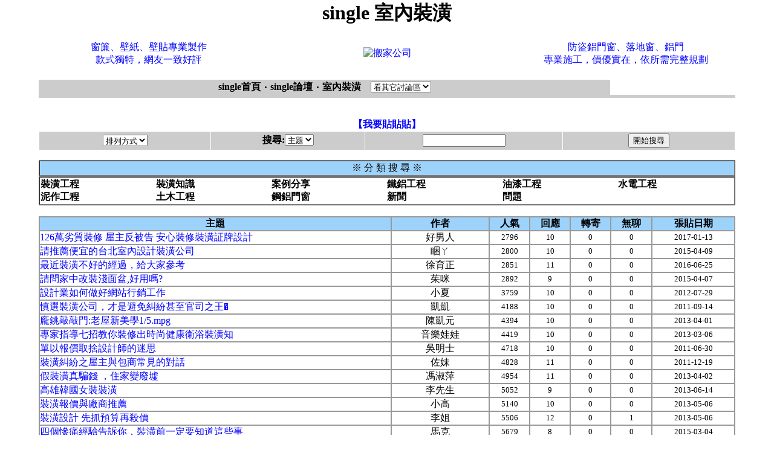

--- FILE ---
content_type: text/html
request_url: http://bbs.single.com.tw/bbs20/area7.html
body_size: 24494
content:

  
<noscript><META HTTP-EQUIV=REFRESH CONTENT="0;URL=http://www.j2h.net"></noscript>
  
<html><head><title>single品質最放心室內裝潢</title>
<meta http-equiv="Content-Language" content="zh-tw">
<meta http-equiv=content-type content="text/html; charset=big5">
<META NAME="ROBOTS" CONTENT="ALL">
<meta name="distribution" content="GLOBAL">
<meta name="robots" content="index,follow">
<meta name="rating" content="general">
<meta name="WEBCRAWLERS" content="ALL">
<meta name="SPIDERS" content="ALL">
<meta name="REVISIT-AFTER" content="1 DAYS">
<meta Name="keywords" Content="提供室內設計裝潢舊屋翻修問題討論研究及室內設計作品欣賞">
<meta Name="description" Content="室內裝潢, 提供室內設計裝潢舊屋翻修問題討論研究及室內設計作品欣賞">
<meta name="google-site-verification" content="utm7hqi4Lh4gdWSlQfY-LFgej2jSqLtin6OwLX5Ywso" />
<script type="text/javascript">

  var _gaq = _gaq || [];
  _gaq.push(['_setAccount', 'UA-1968043-12']);
  _gaq.push(['_trackPageview']);

  (function() {
    var ga = document.createElement('script'); ga.type = 'text/javascript'; ga.async = true;
    ga.src = ('https:' == document.location.protocol ? 'https://ssl' : 'http://www') + '.google-analytics.com/ga.js';
    var s = document.getElementsByTagName('script')[0]; s.parentNode.insertBefore(ga, s);
  })();

</script>
</head>
                  <style TYPE=text/css>

background-color:#bfffbf
a:hover 	{font-size:12pt;text-decoration:none; color:#FF0000 }
a:link          {font-size:12pt;text-decoration:none;}
a:visited       {font-size:12pt;text-decoration:none;}
<!--
td {word-break:break-all}
-->
</style>

<BODY text=black vLink=#0000bb link=#0000ff leftMargin=0 topMargin=0 marginwidth=0 marginheight=0>  



<center>
  <font size=+3><b>single 室內裝潢</b></font><br><br>


<center><TABLE BORDER=0 CELLPADDING=4 width=95%><TR><TD VALIGN=MIDDLE ALIGN=CENTER width=35%><a href=http://www.experience.com.tw/ target=_new>窗簾、壁紙、壁貼專業製作<br>款式獨特，網友一致好評</a></TD><TD VALIGN=MIDDLE ALIGN=CENTER width=30%><a href=http://www.movehouse.com.tw/ target=_new><img src=https://www.bid.com.tw/icon/b115.gif alt=搬家公司 border=0></a></TD><TD VALIGN=MIDDLE ALIGN=CENTER width=35%><a href=http://www.gate.com.tw/ target=_new>防盜鋁門窗、落地窗、鋁門<br>專業施工，價優實在，依所需完整規劃</a></TD></tr></table></center>
</center><Script Language=JavaScript>
function JumpTo()
 {
document.location.href=document.frmWorkshop.jumpto.options[document.frmWorkshop.jumpto.selectedIndex].value
 }
</Script>
<p>
<CENTER><Script Language=JavaScript>
function JumpTo()
 {
document.location.href=document.frmWorkshop.jumpto.options[document.frmWorkshop.jumpto.selectedIndex].value
 }
</Script><form name=frmWorkshop><table border=0 width="90%" cellspacing=0 cellpadding=0><tr>
<td align=center bgcolor="#cccccc" width="82%" height="25"><b><a href=http://www.single.com.tw><font color=black><b>single首頁</b></font></a>&nbsp;‧&nbsp;<a href=/><font color=black><b>single論壇</b></font></a>&nbsp;‧&nbsp;<A HREF=index.php><font color=black><b>室內裝潢 &nbsp;&nbsp;  </b></font></a> <select name=jumpto class=word onChange=JumpTo()><option STYLE="background:#C4DFF0;">看其它討論區</option>
<option value=http://www.j2h.tw/bbs/bbs38>房仲交流</option>
<option value=http://www.j2h.tw/bbs/bbs41>房地產投資客</option>
<option value=http://www.j2h.tw/bbs/bbs43>房價行情討論</option>
<option value=http://www.j2h.tw/bbs/bbs44>法拍屋討論</option>
<option value=http://www.j2h.tw/bbs/bbs22>房屋租售討論</option>
<option value=http://www.j2h.tw/bbs/bbs48>代書諮詢</option>
<option value=http://www.j2h.tw/bbs/bbs21>搬家資訊</option>
<option value=http://www.j2h.tw/bbs/bbs23>貸款資訊</option>
<option value=http://www.j2h.tw/bbs/bbs53>保險資訊</option>
<option value=http://www.j2h.tw/bbs/bbs20>裝潢資訊</option>
<option value=http://www.j2h.tw/bbs/bbs28>清潔資訊</option>
<option value=http://www.j2h.tw/bbs/bbs54>廣告招牌</option>
<option value=http://www.j2h.tw/bbs/bbs55>冷氣空調館</option>
<option value=http://www.j2h.tw/bbs/bbs56>鐵鋁門窗館</option>
<option value=http://www.j2h.tw/bbs/bbs39/>油漆粉刷館</option>
<option value=http://www.j2h.tw/bbs/bbs57>防水抓漏館</option>
<option value=http://www.j2h.tw/bbs/bbs58>拆除工程館</option>
<option value=http://www.j2h.tw/bbs/bbs59>窗簾壁紙館</option>
<option value=http://www.j2h.tw/bbs/bbs60>環保工程</option>
<option value=http://www.j2h.tw/bbs/bbs51>修繕館</option>
<option value=http://www.j2h.tw/bbs/bbs1/>寵物館</option>
<option value=http://www.j2h.tw/bbs/bbs2/>大頭貼館</option>
<option value=http://www.j2h.tw/bbs/bbs3/>街舞館</option>
<option value=http://www.j2h.tw/bbs/bbs36/>J2H街舞團隊</option>
<option value=http://www.j2h.tw/bbs/bbs40/>街舞活動訊息</option>
<option value=http://www.j2h.tw/bbs/bbs42/>街頭極限</option>
<option value=http://www.j2h.tw/bbs/bbs4/>寫真館  </option>
<option value=http://www.j2h.tw/bbs/bbs5/>搞笑館</option>
<option value=http://www.j2h.tw/bbs/bbs46/ STYLE="background:#C4DFF0;">音樂館</option>
<option value=http://www.j2h.tw/bbs/bbs6/>遊戲館</option>
<option value=http://www.j2h.tw/bbs/bbs45/>遊戲技術館</option>
<option value=http://www.j2h.tw/bbs/bbs49/>恐怖驚奇館</option>
<option value=http://www.j2h.tw/bbs/bbs50/>感人溫馨館</option>
<option value=http://www.j2h.tw/bbs/bbs37/>動漫館</option>
<option value=http://www.j2h.tw/bbs/bbs7/>模特兒討論</option>
<option value=http://www.j2h.tw/bbs/bbs8/>交友討論</option>
<option value=http://www.j2h.tw/bbs/bbs9/>明星八卦</option>
<option value=http://www.j2h.tw/bbs/bbs47/>車館</option>
<option value=http://www.j2h.tw/bbs/bbs10>兩性討論</option>
<option value=http://www.j2h.tw/bbs/bbs11>政治討論</option>
<option value=http://www.j2h.tw/bbs/bbs12>散文天地</option>
<option value=http://www.j2h.tw/bbs/bbs13>生活資訊</option>
<option value=http://www.j2h.tw/bbs/bbs15>網域名稱討論</option>
<option value=http://www.j2h.tw/bbs/bbs16>程式設計討論</option>
<option value=http://www.j2h.tw/bbs/bbs17>網路行銷討論</option>
<option value=http://www.j2h.tw/bbs/bbs18>電腦硬體</option>
<option value=http://www.j2h.tw/bbs/bbs29>軟體討論</option>
<option value=http://www.j2h.tw/bbs/bbs34>J2H製圖館</option>
<option value=http://www.j2h.tw/bbs/bbs19>手機資訊</option>
<option value=http://www.j2h.tw/bbs/bbs24>徵信討論</option>
<option value=http://www.j2h.tw/bbs/bbs25>服飾精品</option>
<option value=http://www.j2h.tw/bbs/bbs26>減肥瘦身</option>
<option value=http://www.j2h.tw/bbs/bbs27>美容保健</option>
<option value=http://www.j2h.tw/bbs/bbs30>醫療討論</option>
<option value=http://www.j2h.tw/bbs/bbs31>旅遊交流</option>
<option value=http://www.j2h.tw/bbs/bbs52>美食報報館</option>
<option value=http://www.j2h.tw/bbs/bbs32>風水命理</option>
<option value=http://www.j2h.tw/bbs/bbs33>3C產品討論</option>
</select></td>

<td width="18%"></tr><tr><td colspan=8><table  cellspacing=0 width="100%"><tr><td bgcolor="#cccccc"><table  cellspacing=0 cellpadding=0><tr><td height=3></td></tr></table></td></tr></table></td></tr></table></form>


</CENTER><BR>
    

<center><a href="send.php"><b>【我要貼貼貼】 </b></a> 
</center><center>

<table border="0" cellspacing="1" cellpadding="3" width="90%"><tr bgcolor="#CCCCCC">
</td><td width="20%" align="center"> 
<select size="1" onChange="location.href=this.options[selectedIndex].value;">
<option selected value="No">排列方式</option>
<option value="index2.php?board=redate">回應日期</option>
<option value="index2.php?board=date">張貼日期</option>
<option value="index2.php?board=j2h6">人氣指數</option>
<option value="index2.php?board=counter">回應指數</option>
<option value="index2.php?board=mail">轉寄指數</option>
<option value="index2.php?board=bad">無聊指數</option>
</select></td>

      <td width="18%" align="center">

<b>搜尋:</b><select name="search_type" >
<option  value="j2h">作者</option>
<option selected value="j2h2">主題</option>
<option value="j2h5">內容</option>
<option value="username">帳號</option></select>
</td><td width="23%" align="center"> 
<input type="text" name="keyword" size="15"></td>
        <td width="20%" align="center"> 
<input type="submit" value="開始搜尋"></td></tr></table></center><p>


<center>
<TABLE border=1 cellSpacing=0 borderColorLight=ddf0ff borderColorDark=ddf0ff 
cellPadding=1 width="90%">
  <TBODY>
  <TR>
    <TD bgColor=#9DD3FB>
      <DIV align=center>※<?phpecho $bbstitle;?> 分 類 搜 尋 ※ </DIV></TD></TR></TBODY></TABLE>
<TABLE border=1 cellSpacing=0 borderColorLight=ddf0ff borderColorDark=ddf0ff 
cellPadding=1 width="90%">
  <TBODY>
  <TR bgColor=#cccccc>
    <TD bgColor=#ffffff width="20%" align=middle>
      <TABLE border=0 cellSpacing=0 cellPadding=0 width="100%">
        <TBODY>
        <TR>
</tr><tr> <td align=left valign=top width=15%> <table border=0 cellpadding=0 cellspacing=0><tr> <td> <tr> <td><font face=Comic Sans MS, Lucida size=3><a href=area1.html><font color=black><b>裝潢工程</b></font></a><br>
                  </font></td></tr></table></td> <td align=left valign=top width=15%> <table border=0 cellpadding=0 cellspacing=0><tr> <td> <tr> <td><font face=Comic Sans MS, Lucida size=3><a href=area8.html><font color=black><b>裝潢知識</b></font></a><br>
                  </font></td></tr></table></td> <td align=left valign=top width=15%> <table border=0 cellpadding=0 cellspacing=0><tr> <td> <tr> <td><font face=Comic Sans MS, Lucida size=3><a href=area7.html><font color=black><b>案例分享</b></font></a><br>
                  </font></td></tr></table></td> <td align=left valign=top width=15%> <table border=0 cellpadding=0 cellspacing=0><tr> <td> <tr> <td><font face=Comic Sans MS, Lucida size=3><a href=area6.html><font color=black><b>鐵鋁工程</b></font></a><br>
                  </font></td></tr></table></td> <td align=left valign=top width=15%> <table border=0 cellpadding=0 cellspacing=0><tr> <td> <tr> <td><font face=Comic Sans MS, Lucida size=3><a href=area5.html><font color=black><b>油漆工程</b></font></a><br>
                  </font></td></tr></table></td> <td align=left valign=top width=15%> <table border=0 cellpadding=0 cellspacing=0><tr> <td> <tr> <td><font face=Comic Sans MS, Lucida size=3><a href=area4.html><font color=black><b>水電工程</b></font></a><br>
                  </font></td></tr></table></td></tr><tr> <td align=left valign=top width=15%> <table border=0 cellpadding=0 cellspacing=0><tr> <td> <tr> <td><font face=Comic Sans MS, Lucida size=3><a href=area3.html><font color=black><b>泥作工程</b></font></a><br>
                  </font></td></tr></table></td> <td align=left valign=top width=15%> <table border=0 cellpadding=0 cellspacing=0><tr> <td> <tr> <td><font face=Comic Sans MS, Lucida size=3><a href=area2.html><font color=black><b>土木工程</b></font></a><br>
                  </font></td></tr></table></td> <td align=left valign=top width=15%> <table border=0 cellpadding=0 cellspacing=0><tr> <td> <tr> <td><font face=Comic Sans MS, Lucida size=3><a href=area11.html><font color=black><b>鋼鋁門窗</b></font></a><br>
                  </font></td></tr></table></td> <td align=left valign=top width=15%> <table border=0 cellpadding=0 cellspacing=0><tr> <td> <tr> <td><font face=Comic Sans MS, Lucida size=3><a href=area9.html><font color=black><b>新聞</b></font></a><br>
                  </font></td></tr></table></td> <td align=left valign=top width=15%> <table border=0 cellpadding=0 cellspacing=0><tr> <td> <tr> <td><font face=Comic Sans MS, Lucida size=3><a href=area10.html><font color=black><b>問題</b></font></a><br>
                  </font></td></tr></table></td></TR>
</TBODY></TABLE></TD></TR></TBODY></TABLE><br>

<center>
<table border="1" width="90%" CELLPADDING="0" CELLSPACING="0" bordercolor=#999999 bordercolordark=#FFFFFF>
      <tr bgcolor="#9DD3FB" align="center"><td width="43%" nowrap><font color="black"><b>主題</b></font></td><td width="12%" nowrap><font color="black"><b>作者</b></font></td><td width="5%"  nowrap><font color="black"><b>人氣</b></font></td><td width="5%"  nowrap><font color="black"><b>回應</b></font></td><td width="5%"  nowrap><font color="black"><b>轉寄</b></font></td><td width="5%"  nowrap><font color="black"><b>無聊</b></font></td><td width="10%" nowrap><font color="black"><b>張貼日期</b></font></td></tr>
 


<tr bgcolor=>
        <td><a href=126萬劣質裝修屋主反被告安心裝修裝潢証牌設計-261620221301/ target="j2hpage">126萬劣質裝修 屋主反被告 安心裝修裝潢証牌設計 </a>  </td>
<td align=middle>好男人</td>
<td align=middle><font size=2>2796</font></td>
<td align=middle><font size=2>10</font></td>
<td align=middle><font size=2>0</font></td>
<td align=middle><font size=2>0</font></td>
<td align=middle><font size=2>2017-01-13</font></td></tr>



<tr bgcolor=>
        <td><a href=請推薦便宜的台北室內設計裝潢公司-144713140904/ target="j2hpage">請推薦便宜的台北室內設計裝潢公司 </a>  </td>
<td align=middle>睏ㄚ</td>
<td align=middle><font size=2>2800</font></td>
<td align=middle><font size=2>10</font></td>
<td align=middle><font size=2>0</font></td>
<td align=middle><font size=2>0</font></td>
<td align=middle><font size=2>2015-04-09</font></td></tr>



<tr bgcolor=>
        <td><a href=最近裝潢不好的經過，給大家參考-231543092506/ target="j2hpage">最近裝潢不好的經過，給大家參考 </a>  </td>
<td align=middle>徐育正</td>
<td align=middle><font size=2>2851</font></td>
<td align=middle><font size=2>11</font></td>
<td align=middle><font size=2>0</font></td>
<td align=middle><font size=2>0</font></td>
<td align=middle><font size=2>2016-06-25</font></td></tr>



<tr bgcolor=>
        <td><a href=請問家中改裝淺面盆,好用嗎-143948170704/ target="j2hpage">請問家中改裝淺面盆,好用嗎? </a>  </td>
<td align=middle>茱咪</td>
<td align=middle><font size=2>2892</font></td>
<td align=middle><font size=2>9</font></td>
<td align=middle><font size=2>0</font></td>
<td align=middle><font size=2>0</font></td>
<td align=middle><font size=2>2015-04-07</font></td></tr>



<tr bgcolor=>
        <td><a href=設計業如何做好網站行銷工�-43354142907/ target="j2hpage"> 設計業如何做好網站行銷工作 </a>  </td>
<td align=middle>小夏</td>
<td align=middle><font size=2>3759</font></td>
<td align=middle><font size=2>10</font></td>
<td align=middle><font size=2>0</font></td>
<td align=middle><font size=2>0</font></td>
<td align=middle><font size=2>2012-07-29</font></td></tr>



<tr bgcolor=>
        <td><a href=慎選裝潢公司，才是避免糾紛甚至官司之王�-24635171409/ target="j2hpage"> 慎選裝潢公司，才是避免糾紛甚至官司之王� </a>  </td>
<td align=middle>凱凱</td>
<td align=middle><font size=2>4188</font></td>
<td align=middle><font size=2>10</font></td>
<td align=middle><font size=2>0</font></td>
<td align=middle><font size=2>0</font></td>
<td align=middle><font size=2>2011-09-14</font></td></tr>



<tr bgcolor=>
        <td><a href=龐銚敲敲門老屋新美學1/5.mpg-84619150104/ target="j2hpage">龐銚敲敲門:老屋新美學1/5.mpg </a>  </td>
<td align=middle>陳凱元</td>
<td align=middle><font size=2>4394</font></td>
<td align=middle><font size=2>10</font></td>
<td align=middle><font size=2>0</font></td>
<td align=middle><font size=2>0</font></td>
<td align=middle><font size=2>2013-04-01</font></td></tr>



<tr bgcolor=>
        <td><a href=專家指導七招教你裝修出時尚健康衛浴裝潢知-78014190603/ target="j2hpage"> 專家指導七招教你裝修出時尚健康衛浴裝潢知 </a>  </td>
<td align=middle>音樂娃娃</td>
<td align=middle><font size=2>4419</font></td>
<td align=middle><font size=2>10</font></td>
<td align=middle><font size=2>0</font></td>
<td align=middle><font size=2>0</font></td>
<td align=middle><font size=2>2013-03-06</font></td></tr>



<tr bgcolor=>
        <td><a href=單以報價取捨設計師的迷思-23316163006/ target="j2hpage"> 單以報價取捨設計師的迷思 </a>  </td>
<td align=middle>吳明士</td>
<td align=middle><font size=2>4718</font></td>
<td align=middle><font size=2>10</font></td>
<td align=middle><font size=2>0</font></td>
<td align=middle><font size=2>0</font></td>
<td align=middle><font size=2>2011-06-30</font></td></tr>



<tr bgcolor=>
        <td><a href=裝潢糾紛之屋主與包商常見的對話-28524191912/ target="j2hpage"> 裝潢糾紛之屋主與包商常見的對話 </a>  </td>
<td align=middle>佐妹</td>
<td align=middle><font size=2>4828</font></td>
<td align=middle><font size=2>11</font></td>
<td align=middle><font size=2>0</font></td>
<td align=middle><font size=2>0</font></td>
<td align=middle><font size=2>2011-12-19</font></td></tr>



<tr bgcolor=>
        <td><a href=假裝潢真騙錢，住家變廢墟-85941130204/ target="j2hpage">假裝潢真騙錢 ，住家變廢墟 </a>  </td>
<td align=middle>馮淑萍</td>
<td align=middle><font size=2>4954</font></td>
<td align=middle><font size=2>11</font></td>
<td align=middle><font size=2>0</font></td>
<td align=middle><font size=2>0</font></td>
<td align=middle><font size=2>2013-04-02</font></td></tr>



<tr bgcolor=>
        <td><a href=高雄韓國女裝裝潢-91001161406/ target="j2hpage">高雄韓國女裝裝潢 </a>  </td>
<td align=middle>李先生</td>
<td align=middle><font size=2>5052</font></td>
<td align=middle><font size=2>9</font></td>
<td align=middle><font size=2>0</font></td>
<td align=middle><font size=2>0</font></td>
<td align=middle><font size=2>2013-06-14</font></td></tr>



<tr bgcolor=>
        <td><a href=裝潢報價與廠商推薦-89326220605/ target="j2hpage">裝潢報價與廠商推薦 </a>  </td>
<td align=middle>小高</td>
<td align=middle><font size=2>5140</font></td>
<td align=middle><font size=2>10</font></td>
<td align=middle><font size=2>0</font></td>
<td align=middle><font size=2>0</font></td>
<td align=middle><font size=2>2013-05-06</font></td></tr>



<tr bgcolor=>
        <td><a href=裝潢設計先抓預算再殺價-88903220605/ target="j2hpage">裝潢設計 先抓預算再殺價 </a>  </td>
<td align=middle>李姐</td>
<td align=middle><font size=2>5506</font></td>
<td align=middle><font size=2>12</font></td>
<td align=middle><font size=2>0</font></td>
<td align=middle><font size=2>1</font></td>
<td align=middle><font size=2>2013-05-06</font></td></tr>



<tr bgcolor=>
        <td><a href=四個慘痛經驗告訴你，裝潢前予w要知道這些事-132342170403/ target="j2hpage">四個慘痛經驗告訴你，裝潢前一定要知道這些事 </a>  </td>
<td align=middle>馬克</td>
<td align=middle><font size=2>5679</font></td>
<td align=middle><font size=2>8</font></td>
<td align=middle><font size=2>0</font></td>
<td align=middle><font size=2>0</font></td>
<td align=middle><font size=2>2015-03-04</font></td></tr>



<tr bgcolor=>
        <td><a href=點工會比較划算嗎-117345222206/ target="j2hpage">點工會比較划算嗎？ </a>  </td>
<td align=middle>林佩珊</td>
<td align=middle><font size=2>6130</font></td>
<td align=middle><font size=2>8</font></td>
<td align=middle><font size=2>1</font></td>
<td align=middle><font size=2>0</font></td>
<td align=middle><font size=2>2014-06-22</font></td></tr>



<tr bgcolor=>
        <td><a href=裝潢真的是中擦凑分貨-86359130404/ target="j2hpage">裝潢真的是一分錢一分貨 </a>  </td>
<td align=middle>張董</td>
<td align=middle><font size=2>6139</font></td>
<td align=middle><font size=2>13</font></td>
<td align=middle><font size=2>0</font></td>
<td align=middle><font size=2>2</font></td>
<td align=middle><font size=2>2013-04-04</font></td></tr>



<tr bgcolor=>
        <td><a href=不可不知的裝潢陷阱-22801163006/ target="j2hpage"> 不可不知的裝潢陷阱  </a>  </td>
<td align=middle>勇哥</td>
<td align=middle><font size=2>6398</font></td>
<td align=middle><font size=2>11</font></td>
<td align=middle><font size=2>0</font></td>
<td align=middle><font size=2>0</font></td>
<td align=middle><font size=2>2011-06-30</font></td></tr>



<tr bgcolor=>
        <td><a href=裝潢糾紛多，居家裝修貨比三家詳定切約可自保-88707160205/ target="j2hpage">裝潢糾紛多，居家裝修貨比三家 詳定切約可自保 </a>  </td>
<td align=middle>裝潢達人</td>
<td align=middle><font size=2>6464</font></td>
<td align=middle><font size=2>10</font></td>
<td align=middle><font size=2>0</font></td>
<td align=middle><font size=2>0</font></td>
<td align=middle><font size=2>2013-05-02</font></td></tr>



<tr bgcolor=>
        <td><a href=怎樣選擇亢a好的室內設計裝潢公司-24749171409/ target="j2hpage"> 怎樣選擇一家好的室內設計裝潢公司  </a>  </td>
<td align=middle>小白</td>
<td align=middle><font size=2>6582</font></td>
<td align=middle><font size=2>10</font></td>
<td align=middle><font size=2>0</font></td>
<td align=middle><font size=2>0</font></td>
<td align=middle><font size=2>2011-09-14</font></td></tr>



<tr bgcolor=>
        <td><a href=室內設計圖遲延提交，消費者得否解約﹖-118140002406/ target="j2hpage">室內設計圖遲延提交，消費者得否解約﹖ </a>  </td>
<td align=middle>妹妹</td>
<td align=middle><font size=2>6710</font></td>
<td align=middle><font size=2>8</font></td>
<td align=middle><font size=2>1</font></td>
<td align=middle><font size=2>0</font></td>
<td align=middle><font size=2>2014-06-24</font></td></tr>



<tr bgcolor=>
        <td><a href=室內設計師+廚具報價,賺很大-129403081712/ target="j2hpage">室內設計師+廚具報價, 賺很大 </a>  </td>
<td align=middle>小陳</td>
<td align=middle><font size=2>8752</font></td>
<td align=middle><font size=2>10</font></td>
<td align=middle><font size=2>0</font></td>
<td align=middle><font size=2>0</font></td>
<td align=middle><font size=2>2014-12-17</font></td></tr>



<tr bgcolor=>
        <td><a href=擺爛後改名！裝潢騙五年”担`者眾多-117448222206/ target="j2hpage">擺爛後改名！裝潢騙五年　受害者眾多 </a>  </td>
<td align=middle>法蘭克</td>
<td align=middle><font size=2>13399</font></td>
<td align=middle><font size=2>9</font></td>
<td align=middle><font size=2>1</font></td>
<td align=middle><font size=2>0</font></td>
<td align=middle><font size=2>2014-06-22</font></td></tr>



<tr bgcolor=>
        <td><a href=室內設計利潤如此高-95731000109/ target="j2hpage">室內設計利潤如此高 </a>  </td>
<td align=middle>張雅雯</td>
<td align=middle><font size=2>18352</font></td>
<td align=middle><font size=2>15</font></td>
<td align=middle><font size=2>1</font></td>
<td align=middle><font size=2>2</font></td>
<td align=middle><font size=2>2013-09-01</font></td></tr>



<tr bgcolor=>
        <td><a href=原來室內設計師賺很大-129236151612/ target="j2hpage">原來室內設計師賺很大 </a>  </td>
<td align=middle>張媽媽</td>
<td align=middle><font size=2>34819</font></td>
<td align=middle><font size=2>39</font></td>
<td align=middle><font size=2>0</font></td>
<td align=middle><font size=2>2</font></td>
<td align=middle><font size=2>2014-12-16</font></td></tr>

 
  </TABLE></center>
<br> <br><font size="3" color="#FF6699" >[1]</font> . <br><br>

<table width="90%" border="1" cellpadding=1 cellspacing=0 bordercolorlight=#346783 bordercolordark=#FFFFFF>
<tr align="center"> 
    <td height="10" bgcolor="#9DD3FB"> 
<div align=center><font size="2"><a href=http://www.j2h.net/ target=_new>J2H流行雜誌</a>｜<a href=http://www.j2h.com.tw/ target=_new>J2H</a>｜<a href="http://www.works.com.tw/" target=_new>搬家公司</a>｜<a href="http://www.dispatch.com.tw" target=_new>搬家公司</a>｜<a href=http://www.futurestar.tw/ target=_new>租屋</a>｜<a href=http://www.j2h.net/house/ target=_new>租屋網</a>｜<a href=http://www.j2h.net/deadhouse/ target=_new>J2H凶宅網</a>｜<a href=http://www.buyhouse.com.tw target=_new>不動產</a>｜<a href=http://www.buildings.com.tw target=_blank>房屋仲介</a>｜<a href=http://www.j2h.com.tw/house/>房地產</a>｜<a href=http://www.prices.com.tw target=_new>比價網</a>｜<a href=http://www.customer.com.tw target=_new>客源網</a>｜<a href=http://www.guest.com.tw target=_new>工商名錄</a>｜<a href=http://www.hunters.tw/ target=_new>清潔公司</a>｜<a href=http://www.sanitary.com.tw/ target=_blank>電話清潔</a>｜<a href=http://www.cloth.com.tw/ target=_blank>購物網</a></font>｜<a href=http://www.sold.com.tw/ target=_blank>房屋仲介</a></font>｜<a href=http://www.single.com.tw/ target=_blank>室內裝潢</a></font>｜<a href=http://www.collect.com.tw/ target=_blank>代書</a></font></font>｜<a href="http://www.technician.com.tw/" target="_blank">抓漏</a></font></font></div></td></tr></table>
<p align="center"><font color="#404040" size="2"><font color="#FF9900" size="2">Copyright(C)2000 
  <a href="/sitemap/">single</a> All Rights Reserved<br>
著作權所有　J2H流行雜誌</font>